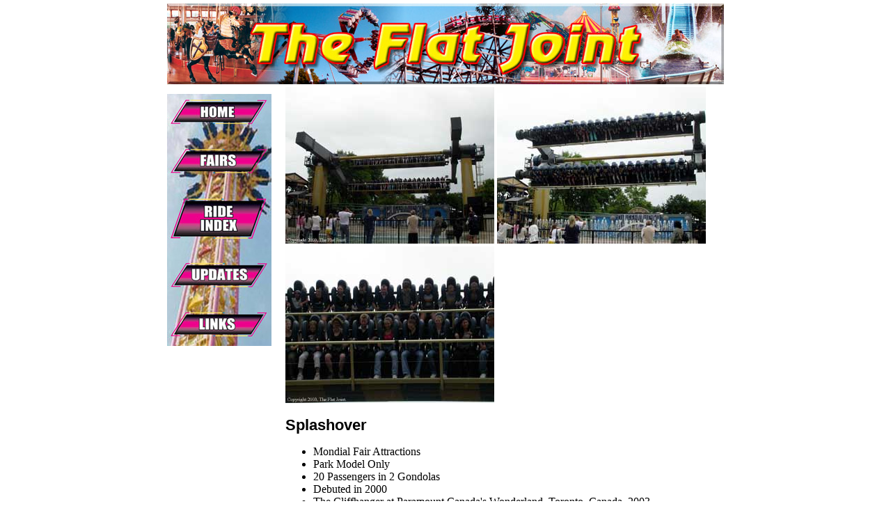

--- FILE ---
content_type: text/html
request_url: http://www.flatrides.com/rides/splashover.html
body_size: 3222
content:
<!doctype html>
<html>
<head>
	<title>Mondial Splashover</title>

	<link type="text/css" rel="stylesheet" href="/css/style.css">
</head>

<body>
<div id="wrapper">
	<div id="header">
	<a href="/"><img alt="The Flat Joint" src="/img/flat-joint-logo.jpg" width="800" height="116" border="0"></a>
	</div>
	<div id="maincontent">
<a href="img/MondialSplashover1.jpg"><img border="0" src="img/MondialSplashover1small.jpg" width="300" height="225"></a>
<a href="img/MondialSplashover3.jpg"><img border="0" src="img/MondialSplashover3small.jpg" width="300" height="225"></a>
<a href="img/MondialSplashover2.jpg"><img border="0" src="img/MondialSplashover2small.jpg" width="300" height="225"></a>
	
	<h1>Splashover</h1>

	<ul>
		<li>Mondial Fair Attractions</li>
		<li>Park Model Only</li>
		<li>20 Passengers in 2 Gondolas</li>
		<li>Debuted in 2000</li>
		<li>The Cliffhanger at Paramount Canada's Wonderland, Toronto, Canada, 2003.</li>
	</ul>

	<p align="center"><a href="springride.html"><!-- Next Img img/Graphics/0048.gif --></a><a href="springride.html">Next</a></p>
	</div>

	<div id="sidebarL">
	<map name="flatridesnav">
	<area shape="polygon" href="/" coords="27, 8, 146, 8, 122, 42, 8, 42">
	<area shape="polygon" href="/fairs.shtml" coords="25, 79, 144, 79, 123, 114, 6, 112">
	<area shape="polygon" href="/rideindex.shtml" coords="21, 153, 142, 149, 124, 207, 7, 206">
	<area shape="polygon" href="/updates.shtml" coords="27, 244, 142, 243, 123, 277, 7, 277">
	<area shape="polygon" href="/links.shtml" coords="25, 312, 142, 315, 122, 349, 8, 348"></map>
	<img alt="flatrides.com Navigation" src="/img/flatrides-nav.jpg" width="150" height="362" border="0" usemap="#flatridesnav">
	
	</div>
	
	<div id="footer">
	<!-- Footer -->
	<hr class="foot">
	<a href="/">The Flat Joint</a> : 
	<a href="/fairs.shtml">Fairs</a> : 
	<a href="/rideindex.shtml">Ride Index</a> : 
	<a href="/updates.shtml">Updates</a> : 
	<a href="/links.shtml">Links</a>
	
	<p class="footcredit"><a href="https://www.ultimaterollercoaster.com/info/contact.php">Contact Us</a><br>
	&copy; 2003-2022 The Flat Joint.</p>
	</div>

<script>
  (function(i,s,o,g,r,a,m){i['GoogleAnalyticsObject']=r;i[r]=i[r]||function(){
  (i[r].q=i[r].q||[]).push(arguments)},i[r].l=1*new Date();a=s.createElement(o),
  m=s.getElementsByTagName(o)[0];a.async=1;a.src=g;m.parentNode.insertBefore(a,m)
  })(window,document,'script','//www.google-analytics.com/analytics.js','ga');

  ga('create', 'UA-50542835-1', 'flatrides.com');
  ga('send', 'pageview');
</script>
<!-- Quantcast Tag -->
<script type="text/javascript">
var _qevents = _qevents || [];

(function() {
var elem = document.createElement('script');
elem.src = (document.location.protocol == "https:" ? "https://secure" : "http://edge") + ".quantserve.com/quant.js";
elem.async = true;
elem.type = "text/javascript";
var scpt = document.getElementsByTagName('script')[0];
scpt.parentNode.insertBefore(elem, scpt);
})();

_qevents.push({
qacct:"p-e1PSS4Qaq1HV6"
});
</script>

<noscript>
<div style="display:none;">
<img src="//pixel.quantserve.com/pixel/p-e1PSS4Qaq1HV6.gif" border="0" height="1" width="1" alt="Quantcast"/>
</div>
</noscript>
<!-- End Quantcast tag -->
</div>
</body>
</html>

--- FILE ---
content_type: text/css
request_url: http://www.flatrides.com/css/style.css
body_size: 1273
content:
/* flatrides.com style sheet */

#wrapper { width: 800px; margin-right: auto; margin-left: auto;}
#header { }
#sidebarL { width: 150px; height: 375px; float: left; margin-top: 10px; margin-left: -800px; }
#maincontent { width: 630px; min-height: 375px; float: left; padding: 0px 0px 0px 10px; margin-left: 160px; font-family: times, serif; font-size: 16px; font-weight: normal; text-align: left; }
#footer { width: 800px; clear: both; font-family: times, serif; font-size: 14px; font-weight: normal; text-align: center; }

body { margin-top: 5px; margin-bottom: 5px; padding: 0px 0px 0px 0px; background-color: #ffffff; font-family: times, serif; }

a:link { color: #000000; } a:visited { color: #663399; } a:active { color: #ff0000; }

h1, h2, h3 { font-family: arial, sans-serif; font-weight: bold; }
h1 { font-size: 22px; }
h2 { font-size: 18px; font-style: italic; }
h3 { font-size: 16px; }

p.center { text-align: center; }
p.img { text-align: center; }
p.fairNav { font-family: arial, sans-serif; font-size: 15px; text-align: center; }

p.credit { font-family: arial, sans-serif; font-size: 14px; font-style: italic; color: #333; }
p.footcredit { font-size: 12px; }

hr.foot { width: 100%; border-style: solid; border-color: #cccccc; }

.Lwrap { margin-right: 10px; }

--- FILE ---
content_type: text/plain
request_url: https://www.google-analytics.com/j/collect?v=1&_v=j102&a=521617754&t=pageview&_s=1&dl=http%3A%2F%2Fwww.flatrides.com%2Frides%2Fsplashover.html&ul=en-us%40posix&dt=Mondial%20Splashover&sr=1280x720&vp=1280x720&_u=IEBAAAABAAAAACAAI~&jid=1301059859&gjid=320617859&cid=1627671186.1769614054&tid=UA-50542835-1&_gid=1395576269.1769614054&_r=1&_slc=1&z=85873049
body_size: -285
content:
2,cG-ME6QBXLW66